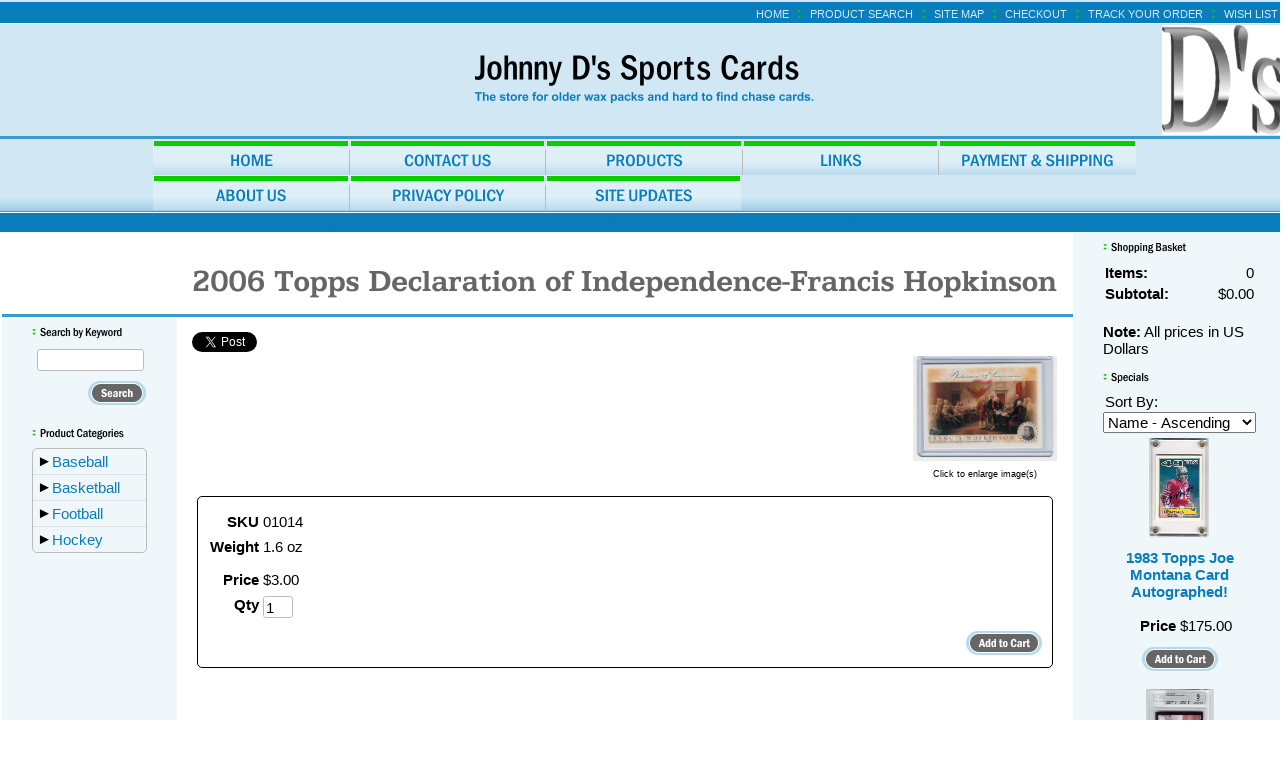

--- FILE ---
content_type: text/html; charset=utf-8
request_url: http://www.johnnydssportscards.com/product/01014
body_size: 9437
content:
<!DOCTYPE html>
<html>
<head>
<title>2006 Topps Declaration of Independence-Francis Hopkinson</title>
<link rel="home" href="/">
<link rel="index" href="/sitemap">
<style type="text/css">
@import url('/server-css/common.css?cache=2849868597');
@import url('/server-css/layout.css?cache=2002406006');
@import url('/server-css/input.css?cache=2450324499');
@import url('/server-css/product.css?cache=4122649944');
@import url('/server-css/site.css?cache=2761954733');
@import url('/server-css/pageelements.css?cache=2987632861');
@import url('/server-css/preview.css?cache=4285184602');
body, table, select, textarea, input, button { font-size:15px; font-family:Arial; }
.sitenavigation { width:1px; }
.selected .autoedit .input { color:#ffffff; }
.link { font-family:Arial; font-size:15px; }
a:link, a:visited, a:hover, a:active { color:#097ebb; }
body { font-family:Arial; font-size:15px; color:#000000; }
.subheading { font-weight:bold; font-family:FranklinGothicCondensed; font-size:14px; color:#000000; margin-bottom:8px; }
.button.edge.on { background-color:#90ea8c !important; color:#000000 !important; }
.table .selected, .table .selected .link, .table .selected > table { background-color:#09cc00 !important; color:#ffffff !important; }
.table .in .node { background-color:#09cc00; }
.table .before .node { border-top:5px solid #09cc00; }
.table .after .node { border-bottom:5px solid #09cc00; }
#categorytree_846 .row { border-top:1px solid #e0e0e0; }
.priceparts { color:#000000; font-family:Arial; font-size:15px; }
.list-table .addtocart .record { margin:0px auto; }
button { border:none; background-color:transparent; }
.addtocart td { padding:2px 2px; }
.addtocart .horizontalrule { background-color:#CCC; }
.addtocart .record { width:100%; }
.addtocart .record .fieldlabel { vertical-align:top; }
.addtocart .record .fieldvalue { vertical-align:baseline; }
.addtocart .record .fieldvalue .panel { white-space:normal; }
.addtocart .record .label { font-weight:bold; }
#center .pageproduct .addtocart { border:1px solid #000000; border-radius:5px; -moz-border-radius:5px; -webkit-border-radius:5px; }
.pageproduct { position:relative; }
.pageproduct .headingcontainer { margin-bottom:5px; }
.pageproduct .latch { color:#09cc00; }
.pageproduct .priceparts.slash { margin-right:5px; }
.pageproduct .subheading { margin-top:15px; }
.product-border { border-radius:5px; -moz-border-radius:5px; -webkit-border-radius:5px; padding:10px; margin:5px; }
.product-byline { margin-bottom:5px; }
.product-gap { margin-top:15px; }
.product-pricelist td { width:50%; }
.product-specifications td { width:50%; }
.product-tag { position:relative; right:-10px; padding:3px; }
.product-viewer { float:right; margin-left:10px; width:1px; }
#left .product-viewer, #right .product-viewer { float:none; width:100%; margin:0px auto; }
.product-description ul { list-style-type:disc; }
.pageproduct .addtocartbuttons { text-align:right; }
.pageproduct .product-reviewlist > .border { border:1px solid #000000; border-radius:5px; -moz-border-radius:5px; -webkit-border-radius:5px; }
.border { border:0px; }
.border > .content { background-color:#d1e8f4; padding:15px; }
.border > .title { background-color:transparent; padding:0px 15px 5px; }
.bottomcontainer { background-color:#eff7fb; padding:15px 0px; }
.breadcrumbs { margin-left:3px; color:#097ebb; }
.centercontainer { vertical-align:top; background-color:#fff; padding:15px 0px; }
.leftcontainer { background-color:#eff7fb; padding:10px 0px; vertical-align:top; }
.logocontainer { vertical-align:middle; text-align:center; border-bottom:3px solid #3a9acb; height:110px; background-image:url('/gadgettablet/siteimage.img?color=097ebb&text=000000&accent=666666&compliment=09cc00&navigation=097ebb&heading=000000&title=666666&logo=000000&link=097ebb&picture.image.url=%2Ffiles%2F2460410%2Fuploaded%2FLogo.jpg&picture.image.crop.apply=false&picture.height.max=110&cache=1694439993161'); background-repeat:no-repeat; background-position:center right; }
.margin { margin:0px 15px; }
.navigation .popup { min-width:111px; margin-left:1px; background-color:#d1e8f4; padding:0px; border:1px solid #666666; }
.navigation .popup.level1 { margin-left:-2px; }
.navigation.shouldhilite .menuitem .action:hover, .navigation.shouldhilite .menuitem.hilite > .menulabel > .action { background-color:#09cc00; color:#097ebb; }
.menuitem .action { color:#097ebb; }
.navigationcontainer { background:url('/gadgettablet/tabback.img?color=097ebb&text=000000&accent=666666&compliment=09cc00&navigation=097ebb&heading=000000&title=666666&logo=000000&link=097ebb&cache=1694439993161'); background-position:bottom; background-repeat:repeat-x; border-bottom:1px solid #3a9acb; }
.outercontainer { width:100%; background-color:#d1e8f4; border-collapse:separate; }
.pageimagecontainer { border-bottom:3px solid #3a9acb; vertical-align:top; }
.pagetitle { margin:15px; }
.pagetitlecontainer { vertical-align:bottom; border-bottom:3px solid #3a9acb; }
.rightcontainer { background-color:#eff7fb; padding:10px 0px; vertical-align:top; }
.siteelements { float:right; margin-right:10px; color:#09cc00; font-weight:bold; text-transform:uppercase; }
.siteelements .link { font-size:11px; color:#d1e8f4; font-weight:normal; }
.siteelementscontainer { background-color:#097ebb; border-bottom:1px solid white; height:12px; padding:2px 0px; }
.siteimage { float:right; margin-right:15px; }
.sitenavigation { margin:0px auto; width:0px; }
.spacer { background-color:#097ebb; height:14px; border-top:1px solid #fff; vertical-align:middle; }
.welcomeelement.link { margin-left:15px; font-size:10px; color:#d1e8f4; }
.whitebg { background-color:#fff; }
.button { height:28px; }
#bottom { background-color:#eff7fb; }
#center { background-color:#fff; }
#center .border { margin:0px 15px; }
#center .border > .content { background-color:#eff7fb; padding:10px; }
#center .margin { margin:0px 15px; }
</style>
<link rel="stylesheet" type="text/css" href="/account/css/lightbox.css?cache=1351014736000">
<script type="text/javascript" src="/server/js/prototype.js?cache=1470679646000"></script>
<script type="text/javascript" src="/server/js/effects.js?cache=1470679646000"></script>
<script type="text/javascript" src="/server/js/server.js?cache=1470679646000"></script>
<script type="text/javascript" src="/server/js/bounds.js?cache=1470679646000"></script>
<script type="text/javascript" src="/server/js/tip.js?cache=1517805348000"></script>
<script type="text/javascript" src="/server/js/touch.js?cache=1470679646000"></script>
<script type="text/javascript" src="/account/js/site.js?cache=1470679636000"></script>
<script type="text/javascript" src="/account/js/stats.js?cache=1351014736000"></script>
<script type="text/javascript" src="/server/js/form.js?cache=1470679646000"></script>
<script type="text/javascript" src="/server/js/table.js?cache=1470679646000"></script>
<script type="text/javascript" src="/server/js/expand.js?cache=1470679646000"></script>
<script type="text/javascript" src="/account/js/lightbox/scriptaculous.js?load=effects,builder?cache=1769245268331"></script>
<script type="text/javascript" src="/account/js/lightbox/lightbox.js?cache=1351014736000"></script>
<script type="text/javascript" src="/account/js/productprice.js?cache=1517805344000"></script>
<script type="text/javascript" src="/server/js/action.js?cache=1470679646000"></script>
<script type="text/javascript">
!function(d,s,id){var js,fjs=d.getElementsByTagName(s)[0];if(!d.getElementById(id)){js=d.createElement(s);js.id=id;js.src="//platform.twitter.com/widgets.js";fjs.parentNode.insertBefore(js,fjs);}}(document,"script","twitter-wjs");
Event.observe(document, 'dom:loaded', function()
{
try
{
	new Table('categorytree_846', {"columns": [""]});
	new Expand('categorytree_846', {"formName": "form_846", "table": true, "expanded": [""], "multiple": true, "latchOnly": true});
	new Record('record_1', {});
	new Record('record_2', {});
	new Record('record_3', {});
	new Record('record_4', {});
	new Record('record_5', {});
	new Record('record_6', {});
	new Record('record_7', {});
	new Record('record_8', {});
	new Record('record_9', {});
	new Record('record_10', {});
	new Record('record_11', {});
	new Record('record_12', {});
	new Record('record_13', {});
	new Record('record_14', {});
	new Record('record_15', {});
	new Action().click('searchsmall_4920').when(Event.KEY_RETURN).isPressed().and('searchwords_4920').hasFocus();
	document.fire('behavior:change');
	fixWebkit();
}
catch(e)
{
	try
	{
		if(console) console.log(e);
	}
	catch(ee)
	{
	;
	}
}
});
</script>

</head>
<body class="html w3c chrome webkit mac">
<div style="position:absolute; z-index:10; display:none">
<script>recordStats(2460410);</script>
</div>


<table class="outercontainer">
	<tr>
		<td style="width:15px;"></td>
		<td style="width:200px;"></td>
		<td ></td>
		<td style="width:180px;"></td>
		<td style="width:15px;"></td>
	</tr>
	<tr>
		<td colspan="5" class="siteelementscontainer">
			<div class="siteelements" id="siteelements">
<a class="link" href="/">Home</a><span class="delimiter">&nbsp;&nbsp;:&nbsp;&nbsp;</span><a class="link" href="/search">Product Search</a><span class="delimiter">&nbsp;&nbsp;:&nbsp;&nbsp;</span><a class="link" href="/sitemap">Site Map</a><span class="delimiter">&nbsp;&nbsp;:&nbsp;&nbsp;</span><a class="link" href="/cart">Checkout</a><span class="delimiter">&nbsp;&nbsp;:&nbsp;&nbsp;</span><a class="link" href="/tracking">Track Your Order</a><span class="delimiter">&nbsp;&nbsp;:&nbsp;&nbsp;</span><a class="link" href="/wishlist">Wish List</a></div>
		</td>
	</tr>
	<tr>
		<td colspan="5" class="logocontainer"><a href="/"><img class="logo" alt="Johnny D&apos;s Sports Cards" dataeditor="site_2460410_logo" imageeditor="site_2460410_imageurl" src="/gadgettablet/logo.img?color=097ebb&amp;text=000000&amp;accent=666666&amp;compliment=09cc00&amp;navigation=097ebb&amp;heading=000000&amp;title=666666&amp;logo=000000&amp;link=097ebb&amp;company.text=Johnny+D%27s+Sports+Cards&amp;byline.text=The+store+for+older+wax+packs+and+hard+to+find+chase+cards.&amp;company.font=FranklinGothicCondensed&amp;company.font.size=36&amp;company.fill.color=000000&amp;logo.image.mask.apply=false&amp;cache=1694439993161"></a></td>
	</tr>
	<tr>
		<td colspan="5" class="navigationcontainer"><table class="sitenavigation">
<tr class="first">
<td class="item first"><a class="link" href="/" id="navigationhandle1"><img class="dynamicimage" alt="Home" src="/gadgettablet/menutab.img?color=097ebb&amp;text=000000&amp;accent=666666&amp;compliment=09cc00&amp;navigation=097ebb&amp;heading=000000&amp;title=666666&amp;logo=000000&amp;link=097ebb&amp;filltext.text=Payment+%26+Shipping&amp;label.text=Home&amp;context.state=ndd&amp;font=FranklinGothicCondensed&amp;fontsize=17&amp;cache=1694439993161"></a><div class="menuitem top" id="navigation1">
</div>
</td>
<td class="item"><a class="link" href="/contact" id="navigationhandle2"><img class="dynamicimage" alt="Contact Us" src="/gadgettablet/menutab.img?color=097ebb&amp;text=000000&amp;accent=666666&amp;compliment=09cc00&amp;navigation=097ebb&amp;heading=000000&amp;title=666666&amp;logo=000000&amp;link=097ebb&amp;filltext.text=Payment+%26+Shipping&amp;label.text=Contact+Us&amp;context.state=ddd&amp;font=FranklinGothicCondensed&amp;fontsize=17&amp;cache=1694439993161"></a><div class="menuitem top" id="navigation2">
</div>
</td>
<td class="item"><a class="link" href="/products" id="navigationhandle3"><img class="dynamicimage" alt="Products" src="/gadgettablet/menutab.img?color=097ebb&amp;text=000000&amp;accent=666666&amp;compliment=09cc00&amp;navigation=097ebb&amp;heading=000000&amp;title=666666&amp;logo=000000&amp;link=097ebb&amp;filltext.text=Payment+%26+Shipping&amp;label.text=Products&amp;context.state=ddd&amp;font=FranklinGothicCondensed&amp;fontsize=17&amp;cache=1694439993161"></a><div class="menuitem top" id="navigation3">
</div>
</td>
<td class="item"><a class="link" href="/links" id="navigationhandle4"><img class="dynamicimage" alt="Links" src="/gadgettablet/menutab.img?color=097ebb&amp;text=000000&amp;accent=666666&amp;compliment=09cc00&amp;navigation=097ebb&amp;heading=000000&amp;title=666666&amp;logo=000000&amp;link=097ebb&amp;filltext.text=Payment+%26+Shipping&amp;label.text=Links&amp;context.state=ddd&amp;font=FranklinGothicCondensed&amp;fontsize=17&amp;cache=1694439993161"></a><div class="menuitem top" id="navigation4">
</div>
</td>
<td class="item last"><a class="link" href="/shipping" id="navigationhandle5"><img class="dynamicimage" alt="Payment &amp; Shipping" src="/gadgettablet/menutab.img?color=097ebb&amp;text=000000&amp;accent=666666&amp;compliment=09cc00&amp;navigation=097ebb&amp;heading=000000&amp;title=666666&amp;logo=000000&amp;link=097ebb&amp;filltext.text=Payment+%26+Shipping&amp;label.text=Payment+%26+Shipping&amp;context.state=ddn&amp;font=FranklinGothicCondensed&amp;fontsize=17&amp;cache=1694439993161"></a><div class="menuitem top" id="navigation5">
</div>
</td>
</tr>
<tr class="last">
<td class="item first"><a class="link" href="/about" id="navigationhandle6"><img class="dynamicimage" alt="About Us" src="/gadgettablet/menutab.img?color=097ebb&amp;text=000000&amp;accent=666666&amp;compliment=09cc00&amp;navigation=097ebb&amp;heading=000000&amp;title=666666&amp;logo=000000&amp;link=097ebb&amp;filltext.text=Payment+%26+Shipping&amp;label.text=About+Us&amp;context.state=ndd&amp;font=FranklinGothicCondensed&amp;fontsize=17&amp;cache=1694439993161"></a><div class="menuitem top" id="navigation6">
</div>
</td>
<td class="item"><a class="link" href="/privacy" id="navigationhandle7"><img class="dynamicimage" alt="Privacy Policy" src="/gadgettablet/menutab.img?color=097ebb&amp;text=000000&amp;accent=666666&amp;compliment=09cc00&amp;navigation=097ebb&amp;heading=000000&amp;title=666666&amp;logo=000000&amp;link=097ebb&amp;filltext.text=Payment+%26+Shipping&amp;label.text=Privacy+Policy&amp;context.state=ddd&amp;font=FranklinGothicCondensed&amp;fontsize=17&amp;cache=1694439993161"></a><div class="menuitem top" id="navigation7">
</div>
</td>
<td class="item last"><a class="link" href="/page/98984204" id="navigationhandle8"><img class="dynamicimage" alt="Site Updates" src="/gadgettablet/menutab.img?color=097ebb&amp;text=000000&amp;accent=666666&amp;compliment=09cc00&amp;navigation=097ebb&amp;heading=000000&amp;title=666666&amp;logo=000000&amp;link=097ebb&amp;filltext.text=Payment+%26+Shipping&amp;label.text=Site+Updates&amp;context.state=ddn&amp;font=FranklinGothicCondensed&amp;fontsize=17&amp;cache=1694439993161"></a><div class="menuitem top" id="navigation8">
</div>
</td>
</tr>
</table>
</td>	
	</tr>
	<tr>
		<td class="spacer"></td>
		<td colspan="3" class="spacer"><div class="breadcrumbs" id="breadcrumbs">
<a class="link" href="/">Home</a><span class="delimiter">&nbsp;&nbsp;<span style="font-family:Arial">&#9658;</span>&nbsp;&nbsp;</span><a class="link" href="/category/2656296">Baseball</a><span class="delimiter">&nbsp;&nbsp;<span style="font-family:Arial">&#9658;</span>&nbsp;&nbsp;</span><a class="link" href="/category/3037496">Inserts and Parallel Categories</a><span class="delimiter">&nbsp;&nbsp;<span style="font-family:Arial">&#9658;</span>&nbsp;&nbsp;</span><a class="link" href="/category/3458706">2006 Topps</a><span class="delimiter">&nbsp;&nbsp;<span style="font-family:Arial">&#9658;</span>&nbsp;&nbsp;</span><a class="link" href="#">2006 Topps Declaration of Independence-Francis Hopkinson</a></div>
</td>
		<td class="spacer"></td>
	</tr>
	<tr style="background-color:#fff; height:85px;">
		<td></td>
		<td class="pageimagecontainer"></td>
		<td class="pagetitlecontainer"><img class="pagetitle" alt="2006 Topps Declaration of Independence-Francis Hopkinson" id="pagetitle" src="/gadgettablet/pagetitle.img?color=097ebb&amp;text=000000&amp;accent=666666&amp;compliment=09cc00&amp;navigation=097ebb&amp;heading=000000&amp;title=666666&amp;logo=000000&amp;link=097ebb&amp;title.text=2006+Topps+Declaration+of+Independence-Francis+Hopkinson&amp;font=Antique&amp;fontsize=30&amp;fontcolor=666666&amp;cache=1694439993161"></td>
		<td style="background-color:#eff7fb;"></td>
		<td></td>
	</tr>
	<tr>
		<td class="whitebg"></td>
		<td class="leftcontainer"><div class="areapanel" id="left"><div class="space margin"><div class="space pagebackground" id="pageelement_pagebackground_0">
<div class="space margin"><div class="space pagesearch" id="pageelement_4920">
<div  class="space pagesearch" id="pageelement_4920"><img class="subheading block dynamicimage" alt="Search by Keyword" src="/gadgettablet/heading.img?color=097ebb&amp;text=000000&amp;accent=666666&amp;compliment=09cc00&amp;navigation=097ebb&amp;heading=000000&amp;title=666666&amp;logo=000000&amp;link=097ebb&amp;title.text=Search+by+Keyword&amp;font=FranklinGothicCondensed&amp;fontsize=12&amp;stage.width.max=170&amp;stagecolor=097ebb&amp;width=170&amp;cache=1694439993161"><h2 class="subheading hide">Search by Keyword</h2>
<form class="search form" method="get" action="/search" name="pagesearch_4920" id="pagesearch_4920">
<table>
<tr>
<td style="padding:2px 5px"><span class="textfieldborder" style="width:100%;"><span class="bounds"><input class="input textfield" name="searchwords" id="searchwords_4920" maxlength="100" placeholder="" type="text"></span><br></span>
</td>
</tr>
<tr>
<td class="buttoncell"><button class="input button" name="searchsmall_4920" id="searchsmall_4920" type="submit" alt="" style="margin:5px 0px; cursor:pointer;">
<img class="dynamicimage" src="/gadgettablet/button.img?color=097ebb&amp;text=000000&amp;accent=666666&amp;compliment=09cc00&amp;navigation=097ebb&amp;heading=000000&amp;title=666666&amp;logo=000000&amp;link=097ebb&amp;text.text=Search&amp;cache=1694439993161"></button>
</td>
</tr>
</table>
</form>
</div></div>
<div  class="space pagecategorytree" id="pageelement_846"><img class="subheading block dynamicimage" alt="Product Categories" src="/gadgettablet/heading.img?color=097ebb&amp;text=000000&amp;accent=666666&amp;compliment=09cc00&amp;navigation=097ebb&amp;heading=000000&amp;title=666666&amp;logo=000000&amp;link=097ebb&amp;title.text=Product+Categories&amp;font=FranklinGothicCondensed&amp;fontsize=12&amp;stage.width.max=170&amp;stagecolor=097ebb&amp;width=170&amp;cache=1694439993161"><h2 class="subheading hide">Product Categories</h2>
<form class="changeable form" method="post" name="form_846" id="form_846" action="">
<div class="treetable table" id="categorytree_846" style="visibility:hidden;">
<div class="body">
<div class="expandable blind row grow" id="categorytree_846_2656296"><table class="flex"><tr><td class="col0 cell first last"><div class="node" style="margin-left:0px">
<span class="latch trigger"></span>
<div class="data">
<a class="link" href="/category/2656296">Baseball</a></div>
</div>
</td>
</tr></table>
</div>
<div id="categorytree_846_2656296_child">
<div class="row grow" id="categorytree_846_32907312"><table class="flex"><tr><td class="col0 cell first last"><div class="node" style="margin-left:15px">
<div class="data">
<a class="link" href="/category/32907312">Autographs</a></div>
</div>
</td>
</tr></table>
</div>
<div class="row grow" id="categorytree_846_3037298"><table class="flex"><tr><td class="col0 cell first last"><div class="node" style="margin-left:15px">
<div class="data">
<a class="link" href="/category/3037298">Graded Cards</a></div>
</div>
</td>
</tr></table>
</div>
<div class="expandable blind row grow" id="categorytree_846_3037496"><table class="flex"><tr><td class="col0 cell first last"><div class="node" style="margin-left:15px">
<span class="latch trigger"></span>
<div class="data">
<a class="link" href="/category/3037496">Inserts and Parallel Categories</a></div>
</div>
</td>
</tr></table>
</div>
<div id="categorytree_846_3037496_child">
<div class="row grow" id="categorytree_846_3458698"><table class="flex"><tr><td class="col0 cell first last"><div class="node" style="margin-left:30px">
<div class="data">
<a class="link" href="/category/3458698">1997 Topps</a></div>
</div>
</td>
</tr></table>
</div>
<div class="row grow" id="categorytree_846_3458898"><table class="flex"><tr><td class="col0 cell first last"><div class="node" style="margin-left:30px">
<div class="data">
<a class="link" href="/category/3458898">1998 Topps</a></div>
</div>
</td>
</tr></table>
</div>
<div class="row grow" id="categorytree_846_3458900"><table class="flex"><tr><td class="col0 cell first last"><div class="node" style="margin-left:30px">
<div class="data">
<a class="link" href="/category/3458900">1999 Bowman</a></div>
</div>
</td>
</tr></table>
</div>
<div class="row grow" id="categorytree_846_3459096"><table class="flex"><tr><td class="col0 cell first last"><div class="node" style="margin-left:30px">
<div class="data">
<a class="link" href="/category/3459096">1999 Stadium Club</a></div>
</div>
</td>
</tr></table>
</div>
<div class="row grow" id="categorytree_846_3458700"><table class="flex"><tr><td class="col0 cell first last"><div class="node" style="margin-left:30px">
<div class="data">
<a class="link" href="/category/3458700">1999 Topps</a></div>
</div>
</td>
</tr></table>
</div>
<div class="row grow" id="categorytree_846_3458902"><table class="flex"><tr><td class="col0 cell first last"><div class="node" style="margin-left:30px">
<div class="data">
<a class="link" href="/category/3458902">1999 Ultra</a></div>
</div>
</td>
</tr></table>
</div>
<div class="row grow" id="categorytree_846_3458702"><table class="flex"><tr><td class="col0 cell first last"><div class="node" style="margin-left:30px">
<div class="data">
<a class="link" href="/category/3458702">2000 Bowman</a></div>
</div>
</td>
</tr></table>
</div>
<div class="row grow" id="categorytree_846_3459098"><table class="flex"><tr><td class="col0 cell first last"><div class="node" style="margin-left:30px">
<div class="data">
<a class="link" href="/category/3459098">2000 Topps</a></div>
</div>
</td>
</tr></table>
</div>
<div class="row grow" id="categorytree_846_3458704"><table class="flex"><tr><td class="col0 cell first last"><div class="node" style="margin-left:30px">
<div class="data">
<a class="link" href="/category/3458704">2000 Upper Deck</a></div>
</div>
</td>
</tr></table>
</div>
<div class="row grow" id="categorytree_846_3458706"><table class="flex"><tr><td class="col0 cell first last"><div class="node" style="margin-left:30px">
<div class="data">
<a class="link" href="/category/3458706">2006 Topps</a></div>
</div>
</td>
</tr></table>
</div>
<div class="row grow" id="categorytree_846_3459100"><table class="flex"><tr><td class="col0 cell first last"><div class="node" style="margin-left:30px">
<div class="data">
<a class="link" href="/category/3459100">2007 Topps</a></div>
</div>
</td>
</tr></table>
</div>
<div class="row grow" id="categorytree_846_39222116"><table class="flex"><tr><td class="col0 cell first last"><div class="node" style="margin-left:30px">
<div class="data">
<a class="link" href="/category/39222116">2009 Bowman & Bowman Chrome</a></div>
</div>
</td>
</tr></table>
</div>
<div class="row grow" id="categorytree_846_34368714"><table class="flex"><tr><td class="col0 cell first last"><div class="node" style="margin-left:30px">
<div class="data">
<a class="link" href="/category/34368714">2010 Topps Chrome</a></div>
</div>
</td>
</tr></table>
</div>
<div class="row grow" id="categorytree_846_39222118"><table class="flex"><tr><td class="col0 cell first last"><div class="node" style="margin-left:30px">
<div class="data">
<a class="link" href="/category/39222118">2010 Bowman Chrome</a></div>
</div>
</td>
</tr></table>
</div>
<div class="row grow" id="categorytree_846_39222120"><table class="flex"><tr><td class="col0 cell first last"><div class="node" style="margin-left:30px">
<div class="data">
<a class="link" href="/category/39222120">2011 Bowman Platinum</a></div>
</div>
</td>
</tr></table>
</div>
<div class="row grow" id="categorytree_846_39222122"><table class="flex"><tr><td class="col0 cell first last"><div class="node" style="margin-left:30px">
<div class="data">
<a class="link" href="/category/39222122">2010 Topps Pro Debut</a></div>
</div>
</td>
</tr></table>
</div>
<div class="row grow" id="categorytree_846_39327118"><table class="flex"><tr><td class="col0 cell first last"><div class="node" style="margin-left:30px">
<div class="data">
<a class="link" href="/category/39327118">2010 Topps USA</a></div>
</div>
</td>
</tr></table>
</div>
<div class="row grow" id="categorytree_846_40199326"><table class="flex"><tr><td class="col0 cell first last"><div class="node" style="margin-left:30px">
<div class="data">
<a class="link" href="/category/40199326">2013 Topps Gypsy Queen</a></div>
</div>
</td>
</tr></table>
</div>
</div>
<div class="row grow" id="categorytree_846_10877896"><table class="flex"><tr><td class="col0 cell first last"><div class="node" style="margin-left:15px">
<div class="data">
<a class="link" href="/category/10877896">Lots</a></div>
</div>
</td>
</tr></table>
</div>
<div class="row grow" id="categorytree_846_3037896"><table class="flex"><tr><td class="col0 cell first last"><div class="node" style="margin-left:15px">
<div class="data">
<a class="link" href="/category/3037896">Packs</a></div>
</div>
</td>
</tr></table>
</div>
<div class="row grow" id="categorytree_846_4715296"><table class="flex"><tr><td class="col0 cell first last"><div class="node" style="margin-left:15px">
<div class="data">
<a class="link" href="/category/4715296">Sets</a></div>
</div>
</td>
</tr></table>
</div>
</div>
<div class="expandable blind row grow" id="categorytree_846_5765296"><table class="flex"><tr><td class="col0 cell first last"><div class="node" style="margin-left:0px">
<span class="latch trigger"></span>
<div class="data">
<a class="link" href="/category/5765296">Basketball</a></div>
</div>
</td>
</tr></table>
</div>
<div id="categorytree_846_5765296_child">
<div class="row grow" id="categorytree_846_23923703"><table class="flex"><tr><td class="col0 cell first last"><div class="node" style="margin-left:15px">
<div class="data">
<a class="link" href="/category/23923703">Boxes</a></div>
</div>
</td>
</tr></table>
</div>
<div class="row grow" id="categorytree_846_5765300"><table class="flex"><tr><td class="col0 cell first last"><div class="node" style="margin-left:15px">
<div class="data">
<a class="link" href="/category/5765300">Graded Cards</a></div>
</div>
</td>
</tr></table>
</div>
<div class="row grow" id="categorytree_846_24349699"><table class="flex"><tr><td class="col0 cell first last"><div class="node" style="margin-left:15px">
<div class="data">
<a class="link" href="/category/24349699">Packs</a></div>
</div>
</td>
</tr></table>
</div>
</div>
<div class="expandable blind row grow" id="categorytree_846_2989496"><table class="flex"><tr><td class="col0 cell first last"><div class="node" style="margin-left:0px">
<span class="latch trigger"></span>
<div class="data">
<a class="link" href="/category/2989496">Football</a></div>
</div>
</td>
</tr></table>
</div>
<div id="categorytree_846_2989496_child">
<div class="row grow" id="categorytree_846_32907114"><table class="flex"><tr><td class="col0 cell first last"><div class="node" style="margin-left:15px">
<div class="data">
<a class="link" href="/category/32907114">Autographs</a></div>
</div>
</td>
</tr></table>
</div>
<div class="row grow" id="categorytree_846_13876109"><table class="flex"><tr><td class="col0 cell first last"><div class="node" style="margin-left:15px">
<div class="data">
<a class="link" href="/category/13876109">Boxes</a></div>
</div>
</td>
</tr></table>
</div>
<div class="row grow" id="categorytree_846_3038098"><table class="flex"><tr><td class="col0 cell first last"><div class="node" style="margin-left:15px">
<div class="data">
<a class="link" href="/category/3038098">Graded Cards</a></div>
</div>
</td>
</tr></table>
</div>
<div class="expandable blind row grow" id="categorytree_846_3038298"><table class="flex"><tr><td class="col0 cell first last"><div class="node" style="margin-left:15px">
<span class="latch trigger"></span>
<div class="data">
<a class="link" href="/category/3038298">Inserts and Parallel Cards</a></div>
</div>
</td>
</tr></table>
</div>
<div id="categorytree_846_3038298_child">
<div class="row grow" id="categorytree_846_3136096"><table class="flex"><tr><td class="col0 cell first last"><div class="node" style="margin-left:30px">
<div class="data">
<a class="link" href="/category/3136096">1996 Topps</a></div>
</div>
</td>
</tr></table>
</div>
<div class="row grow" id="categorytree_846_3136296"><table class="flex"><tr><td class="col0 cell first last"><div class="node" style="margin-left:30px">
<div class="data">
<a class="link" href="/category/3136296">1997 Donruss</a></div>
</div>
</td>
</tr></table>
</div>
<div class="row grow" id="categorytree_846_3136298"><table class="flex"><tr><td class="col0 cell first last"><div class="node" style="margin-left:30px">
<div class="data">
<a class="link" href="/category/3136298">1997 Topps</a></div>
</div>
</td>
</tr></table>
</div>
<div class="row grow" id="categorytree_846_3310096"><table class="flex"><tr><td class="col0 cell first last"><div class="node" style="margin-left:30px">
<div class="data">
<a class="link" href="/category/3310096">1998 Bowman</a></div>
</div>
</td>
</tr></table>
</div>
<div class="row grow" id="categorytree_846_3136300"><table class="flex"><tr><td class="col0 cell first last"><div class="node" style="margin-left:30px">
<div class="data">
<a class="link" href="/category/3136300">1998 Topps</a></div>
</div>
</td>
</tr></table>
</div>
<div class="row grow" id="categorytree_846_3136496"><table class="flex"><tr><td class="col0 cell first last"><div class="node" style="margin-left:30px">
<div class="data">
<a class="link" href="/category/3136496">1999 Stadium Club</a></div>
</div>
</td>
</tr></table>
</div>
<div class="row grow" id="categorytree_846_3136498"><table class="flex"><tr><td class="col0 cell first last"><div class="node" style="margin-left:30px">
<div class="data">
<a class="link" href="/category/3136498">2005 Topps</a></div>
</div>
</td>
</tr></table>
</div>
<div class="row grow" id="categorytree_846_3136696"><table class="flex"><tr><td class="col0 cell first last"><div class="node" style="margin-left:30px">
<div class="data">
<a class="link" href="/category/3136696">2006 Topps</a></div>
</div>
</td>
</tr></table>
</div>
<div class="row grow" id="categorytree_846_39222518"><table class="flex"><tr><td class="col0 cell first last"><div class="node" style="margin-left:30px">
<div class="data">
<a class="link" href="/category/39222518">2009 Topps</a></div>
</div>
</td>
</tr></table>
</div>
<div class="row grow" id="categorytree_846_40199518"><table class="flex"><tr><td class="col0 cell first last"><div class="node" style="margin-left:30px">
<div class="data">
<a class="link" href="/category/40199518">2012 Topps</a></div>
</div>
</td>
</tr></table>
</div>
</div>
<div class="row grow" id="categorytree_846_10878098"><table class="flex"><tr><td class="col0 cell first last"><div class="node" style="margin-left:15px">
<div class="data">
<a class="link" href="/category/10878098">Lots</a></div>
</div>
</td>
</tr></table>
</div>
<div class="row grow" id="categorytree_846_4715496"><table class="flex"><tr><td class="col0 cell first last"><div class="node" style="margin-left:15px">
<div class="data">
<a class="link" href="/category/4715496">Sets</a></div>
</div>
</td>
</tr></table>
</div>
</div>
<div class="expandable blind row grow" id="categorytree_846_2906698"><table class="flex"><tr><td class="col0 cell first last"><div class="node" style="margin-left:0px">
<span class="latch trigger"></span>
<div class="data">
<a class="link" href="/category/2906698">Hockey</a></div>
</div>
</td>
</tr></table>
</div>
<div id="categorytree_846_2906698_child">
<div class="row grow" id="categorytree_846_33152114"><table class="flex"><tr><td class="col0 cell first last"><div class="node" style="margin-left:15px">
<div class="data">
<a class="link" href="/category/33152114">Autographs</a></div>
</div>
</td>
</tr></table>
</div>
<div class="row grow" id="categorytree_846_13871929"><table class="flex"><tr><td class="col0 cell first last"><div class="node" style="margin-left:15px">
<div class="data">
<a class="link" href="/category/13871929">Boxes</a></div>
</div>
</td>
</tr></table>
</div>
<div class="row grow" id="categorytree_846_28001507"><table class="flex"><tr><td class="col0 cell first last"><div class="node" style="margin-left:15px">
<div class="data">
<a class="link" href="/category/28001507">Graded Cards</a></div>
</div>
</td>
</tr></table>
</div>
<div class="row grow" id="categorytree_846_10877898"><table class="flex"><tr><td class="col0 cell first last"><div class="node" style="margin-left:15px">
<div class="data">
<a class="link" href="/category/10877898">Lots</a></div>
</div>
</td>
</tr></table>
</div>
</div>
</div>
</div></form>
</div></div>
</div>
</div>
</div>
</td>
		<td class="centercontainer"><div class="areapanel" id="center"><div class="space margin"><div  class="space pageproduct" id="pageelement_pageproduct_0">
<div class="productsocialmedia panel"><a href="https://twitter.com/share" class="twitter twitter-share-button" data-url="http://www.johnnydssportscards.com/product/01014" data-text="2006 Topps Declaration of Independence-Francis Hopkinson"></a></div>
<table class="product-viewer">
<tr valign="top">
<tr>
<td style="text-align:center;">
<a class="lightbox" href="/files/2460410/uploaded/DOI - Francis Hopkinson.jpg" rel="lightbox[73982692]" title="2006 Topps Declaration of Independence-Francis Hopkinson" id="product_73982692_view"><img class="image dynamicimage" id="product_73982692_lightbox" alt="2006 Topps Declaration of Independence-Francis Hopkinson" title="2006 Topps Declaration of Independence-Francis Hopkinson" src="/gadgettablet/image.img?color=097ebb&amp;text=000000&amp;accent=666666&amp;compliment=09cc00&amp;navigation=097ebb&amp;heading=000000&amp;title=666666&amp;logo=000000&amp;link=097ebb&amp;picture.image.url=%2Ffiles%2F2460410%2Fuploaded%2FDOI+-+Francis+Hopkinson.jpg&amp;picture.width.max=144&amp;picture.image.mask.apply=false&amp;stage.width.max=360&amp;cache=1694439993161"></a></td>
</tr>
</tr>
<tr>
<td style="text-align:center;">
<span class="text" style="padding-top:2px; font-size:9px;">Click to enlarge image(s)</span>
</td>
</tr>
</table>
<div style="clear:both"></div>
				<form class="product-border product-gap addtocart" method="post" action="">
<div class="panel"><table class="record" id="record_1" style="visibility:hidden; position:absolute;">
<tr>
<td class="fields">
<div class="field">
<table>
<tr>
<td class="fieldlabel left" style="width:100%;">
SKU</td>
<td class="left fieldvalue full" style="white-space:nowrap;">
01014</td>
</tr>
</table>
</div>
<div class="field">
<table>
<tr>
<td class="fieldlabel left" style="width:100%;">
Weight</td>
<td class="left fieldvalue full" style="white-space:nowrap;">
1.6 oz</td>
</tr>
</table>
</div>
<div class="field">
<table>
<tr>
<td class="fieldlabel left" style="width:100%;">
</td>
<td class="left fieldvalue full" style="white-space:nowrap;">
</td>
</tr>
</table>
</div>
<div class="field">
<table>
<tr>
<td class="fieldlabel left" style="width:100%;">
Price</td>
<td class="left fieldvalue full" style="white-space:nowrap;">
<span class="priceparts"><span class="currency">$</span><span class="whole">3</span><span class="decimal-separator">.</span><span class="decimal">00</span></span></td>
</tr>
</table>
</div>
<div class="field">
<table>
<tr>
<td class="fieldlabel left" style="width:100%;">
Qty</td>
<td class="left fieldvalue full" style="white-space:nowrap;">
<span class="textfieldborder" style="width:28px;"><span class="bounds"><input class="input quantity_field textfield" name="quantity_73982692" id="quantity_73982692" value="1" type="text"></span><br></span>
</td>
</tr>
</table>
</div>
</td>
</tr>
</table>
<div class="addtocartbuttons panel" style="margin-top:5px;"><button class="input button" name="addToCart_73982692" id="addToCart_73982692" type="submit" alt="" style="cursor:pointer;">
<img class="dynamicimage" src="/gadgettablet/button.img?color=097ebb&amp;text=000000&amp;accent=666666&amp;compliment=09cc00&amp;navigation=097ebb&amp;heading=000000&amp;title=666666&amp;logo=000000&amp;link=097ebb&amp;text.text=Add+to+Cart&amp;cache=1694439993161"></button>
</div>
</div>
</form>
</div>
</div>
</div>
</td>
		<td class="rightcontainer">
			<div style="position:relative; margin-top:-85px"><div class="areapanel" id="right"><div class="space margin"><div class="space pagebackground" id="pageelement_pagebackground_0">
<div class="space margin"><div  class="space pagecart small" id="pageelement_518"><img class="subheading block dynamicimage" alt="Shopping Basket" src="/gadgettablet/heading.img?color=097ebb&amp;text=000000&amp;accent=666666&amp;compliment=09cc00&amp;navigation=097ebb&amp;heading=000000&amp;title=666666&amp;logo=000000&amp;link=097ebb&amp;title.text=Shopping+Basket&amp;font=FranklinGothicCondensed&amp;fontsize=12&amp;stage.width.max=150&amp;stagecolor=097ebb&amp;width=150&amp;cache=1694439993161"><h2 class="subheading hide">Shopping Basket</h2>
<table><tr>
<td class="name">Items:</td>
<td class="value">0</td>
</tr>
<tr>
<td class="name">Subtotal:</td>
<td class="value">$0.00</td>
</tr>
<tr>
<td colspan=2 class="links"></td>
</tr>
</table>
</div><div  class="space pagepricesetnotice" id="pageelement_1182">
<span>Note:</span> All prices in US Dollars</div>
<div  class="space pageproducts" id="pageelement_5398963"><img class="subheading block dynamicimage" alt="Specials" src="/gadgettablet/heading.img?color=097ebb&amp;text=000000&amp;accent=666666&amp;compliment=09cc00&amp;navigation=097ebb&amp;heading=000000&amp;title=666666&amp;logo=000000&amp;link=097ebb&amp;title.text=Specials&amp;font=FranklinGothicCondensed&amp;fontsize=12&amp;stage.width.max=150&amp;stagecolor=097ebb&amp;width=150&amp;cache=1694439993161"><h2 class="subheading hide">Specials</h2>
<form class="form" method="post" action="">
<input class="input hidden" name="page_5398963" id="page_5398963" value="0" type="hidden">
<span class="label" style="padding:2px;">Sort By:</span><select class="input popupmenu" name="sort_products_5398963" id="sort_products_5398963" onchange="this.form.submit();">
<option id="sort_products_5398963_name_a" value="name_a" selected="selected">Name - Ascending</option>
<option id="sort_products_5398963_name_d" value="name_d">Name - Descending</option>
<option id="sort_products_5398963_price_a" value="price_a">Price - Ascending</option>
<option id="sort_products_5398963_price_d" value="price_d">Price - Descending</option>
<option id="sort_products_5398963_sku_a" value="sku_a">SKU - Ascending</option>
<option id="sort_products_5398963_sku_d" value="sku_d">SKU - Descending</option>
</select>
</form>
<div class="list-table" id="list_5398963">
<table>
<tr class="row first">
<td class="cell first last" id="element_5398963_item_603368664" previewid="element_5398963_item_603368664" style="width:100%;">
<a class="icon list-icon link" href="/product/03026"><img class="thumbnail" alt="1983 Topps Joe Montana Card   Autographed!" src="/gadgettablet/thumbnail.img?color=097ebb&amp;text=000000&amp;accent=666666&amp;compliment=09cc00&amp;navigation=097ebb&amp;heading=000000&amp;title=666666&amp;logo=000000&amp;link=097ebb&amp;picture.image.url=%2Ffiles%2F2460410%2Fuploaded%2FAutograph+-+1983+Topps+Joe+Montana.JPG&amp;picture.width.max=100&amp;picture.height.max=100&amp;picture.image.mask.apply=false&amp;stage.width.max=100&amp;state=right&amp;cache=1694439993161"></a><a class="name list-name link" href="/product/03026">1983 Topps Joe Montana Card   Autographed!</a><form class="addtocart" method="post" action="">
<div class="panel"><table class="record" id="record_2" style="visibility:hidden; position:absolute;">
<tr>
<td class="fields">
<div class="field">
<table>
<tr>
<td class="fieldlabel left" style="width:100%;">
</td>
<td class="left fieldvalue full" style="white-space:nowrap;">
</td>
</tr>
</table>
</div>
<div class="field">
<table>
<tr>
<td class="fieldlabel left" style="width:100%;">
Price</td>
<td class="left fieldvalue full" style="white-space:nowrap;">
<span class="priceparts"><span class="currency">$</span><span class="whole">175</span><span class="decimal-separator">.</span><span class="decimal">00</span></span></td>
</tr>
</table>
</div>
</td>
</tr>
</table>
<div class="addtocartbuttons panel" style="margin-top:5px;"><button class="input button" name="addToCart_603368664" id="addToCart_603368664" type="submit" alt="" style="cursor:pointer;">
<img class="dynamicimage" src="/gadgettablet/button.img?color=097ebb&amp;text=000000&amp;accent=666666&amp;compliment=09cc00&amp;navigation=097ebb&amp;heading=000000&amp;title=666666&amp;logo=000000&amp;link=097ebb&amp;text.text=Add+to+Cart&amp;cache=1694439993161"></button>
</div>
</div>
</form>
</td>
</tr>
<tr class="row odd">
<td class="cell first last" id="element_5398963_item_119796570" previewid="element_5398963_item_119796570" style="width:100%;">
<a class="icon list-icon link" href="/product/02223"><img class="thumbnail" alt="1985 Topps Marino/Montana #192 BGS 9 Mint" src="/gadgettablet/thumbnail.img?color=097ebb&amp;text=000000&amp;accent=666666&amp;compliment=09cc00&amp;navigation=097ebb&amp;heading=000000&amp;title=666666&amp;logo=000000&amp;link=097ebb&amp;picture.image.url=%2Ffiles%2F2460410%2Fuploaded%2F1985+Topps+%23192+Marino-Montana+LL+BGS+9.jpg&amp;picture.width.max=100&amp;picture.height.max=100&amp;picture.image.mask.apply=false&amp;stage.width.max=100&amp;state=right&amp;cache=1694439993161"></a><a class="name list-name link" href="/product/02223">1985 Topps Marino/Montana #192 BGS 9 Mint</a><form class="addtocart" method="post" action="">
<div class="panel"><table class="record" id="record_3" style="visibility:hidden; position:absolute;">
<tr>
<td class="fields">
<div class="field">
<table>
<tr>
<td class="fieldlabel left" style="width:100%;">
</td>
<td class="left fieldvalue full" style="white-space:nowrap;">
</td>
</tr>
</table>
</div>
<div class="field">
<table>
<tr>
<td class="fieldlabel left" style="width:100%;">
Price</td>
<td class="left fieldvalue full" style="white-space:nowrap;">
<span class="priceparts"><span class="currency">$</span><span class="whole">25</span><span class="decimal-separator">.</span><span class="decimal">00</span></span></td>
</tr>
</table>
</div>
</td>
</tr>
</table>
<div class="addtocartbuttons panel" style="margin-top:5px;"><button class="input button" name="addToCart_119796570" id="addToCart_119796570" type="submit" alt="" style="cursor:pointer;">
<img class="dynamicimage" src="/gadgettablet/button.img?color=097ebb&amp;text=000000&amp;accent=666666&amp;compliment=09cc00&amp;navigation=097ebb&amp;heading=000000&amp;title=666666&amp;logo=000000&amp;link=097ebb&amp;text.text=Add+to+Cart&amp;cache=1694439993161"></button>
</div>
</div>
</form>
</td>
</tr>
<tr class="row">
<td class="cell first last" id="element_5398963_item_569756625" previewid="element_5398963_item_569756625" style="width:100%;">
<a class="icon list-icon link" href="/product/02824"><img class="thumbnail" alt="1986 Topps #161 Jerry Rice BVG 7 Near Mint" src="/gadgettablet/thumbnail.img?color=097ebb&amp;text=000000&amp;accent=666666&amp;compliment=09cc00&amp;navigation=097ebb&amp;heading=000000&amp;title=666666&amp;logo=000000&amp;link=097ebb&amp;picture.image.url=%2Ffiles%2F2460410%2Fuploaded%2F1986+Jerry+Rice+RC+BVG+7.JPG&amp;picture.width.max=100&amp;picture.height.max=100&amp;picture.image.mask.apply=false&amp;stage.width.max=100&amp;state=right&amp;cache=1694439993161"></a><a class="name list-name link" href="/product/02824">1986 Topps #161 Jerry Rice BVG 7 Near Mint</a><form class="addtocart" method="post" action="">
<div class="panel"><table class="record" id="record_4" style="visibility:hidden; position:absolute;">
<tr>
<td class="fields">
<div class="field">
<table>
<tr>
<td class="fieldlabel left" style="width:100%;">
</td>
<td class="left fieldvalue full" style="white-space:nowrap;">
</td>
</tr>
</table>
</div>
<div class="field">
<table>
<tr>
<td class="fieldlabel left" style="width:100%;">
Price</td>
<td class="left fieldvalue full" style="white-space:nowrap;">
<span class="priceparts"><span class="currency">$</span><span class="whole">55</span><span class="decimal-separator">.</span><span class="decimal">00</span></span></td>
</tr>
</table>
</div>
</td>
</tr>
</table>
<div class="addtocartbuttons panel" style="margin-top:5px;"><button class="input button" name="addToCart_569756625" id="addToCart_569756625" type="submit" alt="" style="cursor:pointer;">
<img class="dynamicimage" src="/gadgettablet/button.img?color=097ebb&amp;text=000000&amp;accent=666666&amp;compliment=09cc00&amp;navigation=097ebb&amp;heading=000000&amp;title=666666&amp;logo=000000&amp;link=097ebb&amp;text.text=Add+to+Cart&amp;cache=1694439993161"></button>
</div>
</div>
</form>
</td>
</tr>
<tr class="row odd">
<td class="cell first last" id="element_5398963_item_603751128" previewid="element_5398963_item_603751128" style="width:100%;">
<a class="icon list-icon link" href="/product/03042"><img class="thumbnail" alt="1989 Score Barry Sanders Rookie Card  Autographed!" src="/gadgettablet/thumbnail.img?color=097ebb&amp;text=000000&amp;accent=666666&amp;compliment=09cc00&amp;navigation=097ebb&amp;heading=000000&amp;title=666666&amp;logo=000000&amp;link=097ebb&amp;picture.image.url=%2Ffiles%2F2460410%2Fuploaded%2FAutograph+-+1989+Score+Barry+Sanders+RC.JPG&amp;picture.width.max=100&amp;picture.height.max=100&amp;picture.image.mask.apply=false&amp;stage.width.max=100&amp;state=right&amp;cache=1694439993161"></a><a class="name list-name link" href="/product/03042">1989 Score Barry Sanders Rookie Card  Autographed!</a><form class="addtocart" method="post" action="">
<div class="panel"><table class="record" id="record_5" style="visibility:hidden; position:absolute;">
<tr>
<td class="fields">
<div class="field">
<table>
<tr>
<td class="fieldlabel left" style="width:100%;">
</td>
<td class="left fieldvalue full" style="white-space:nowrap;">
</td>
</tr>
</table>
</div>
<div class="field">
<table>
<tr>
<td class="fieldlabel left" style="width:100%;">
Price</td>
<td class="left fieldvalue full" style="white-space:nowrap;">
<span class="priceparts"><span class="currency">$</span><span class="whole">175</span><span class="decimal-separator">.</span><span class="decimal">00</span></span></td>
</tr>
</table>
</div>
</td>
</tr>
</table>
<div class="addtocartbuttons panel" style="margin-top:5px;"><button class="input button" name="addToCart_603751128" id="addToCart_603751128" type="submit" alt="" style="cursor:pointer;">
<img class="dynamicimage" src="/gadgettablet/button.img?color=097ebb&amp;text=000000&amp;accent=666666&amp;compliment=09cc00&amp;navigation=097ebb&amp;heading=000000&amp;title=666666&amp;logo=000000&amp;link=097ebb&amp;text.text=Add+to+Cart&amp;cache=1694439993161"></button>
</div>
</div>
</form>
</td>
</tr>
<tr class="row">
<td class="cell first last" id="element_5398963_item_583479684" previewid="element_5398963_item_583479684" style="width:100%;">
<a class="icon list-icon link" href="/product/02897"><img class="thumbnail" alt="1989 Upper Deck #1: Ken Griffey Jr GAI 8.5 (NM-MT+)" src="/gadgettablet/thumbnail.img?color=097ebb&amp;text=000000&amp;accent=666666&amp;compliment=09cc00&amp;navigation=097ebb&amp;heading=000000&amp;title=666666&amp;logo=000000&amp;link=097ebb&amp;picture.image.url=%2Ffiles%2F2460410%2Fuploaded%2F1989+Upper+Deck+%231+Ken+Griffey+Jr+GAI+8.5+NM-MT%2B.jpg&amp;picture.width.max=100&amp;picture.height.max=100&amp;picture.image.mask.apply=false&amp;stage.width.max=100&amp;state=right&amp;cache=1694439993161"></a><a class="name list-name link" href="/product/02897">1989 Upper Deck #1: Ken Griffey Jr GAI 8.5 (NM-MT+)</a><form class="addtocart" method="post" action="">
<div class="panel"><table class="record" id="record_6" style="visibility:hidden; position:absolute;">
<tr>
<td class="fields">
<div class="field">
<table>
<tr>
<td class="fieldlabel left" style="width:100%;">
</td>
<td class="left fieldvalue full" style="white-space:nowrap;">
</td>
</tr>
</table>
</div>
<div class="field">
<table>
<tr>
<td class="fieldlabel left" style="width:100%;">
Price</td>
<td class="left fieldvalue full" style="white-space:nowrap;">
<span class="priceparts"><span class="currency">$</span><span class="whole">38</span><span class="decimal-separator">.</span><span class="decimal">50</span></span></td>
</tr>
</table>
</div>
</td>
</tr>
</table>
<div class="addtocartbuttons panel" style="margin-top:5px;"><button class="input button" name="addToCart_583479684" id="addToCart_583479684" type="submit" alt="" style="cursor:pointer;">
<img class="dynamicimage" src="/gadgettablet/button.img?color=097ebb&amp;text=000000&amp;accent=666666&amp;compliment=09cc00&amp;navigation=097ebb&amp;heading=000000&amp;title=666666&amp;logo=000000&amp;link=097ebb&amp;text.text=Add+to+Cart&amp;cache=1694439993161"></button>
</div>
</div>
</form>
</td>
</tr>
<tr class="row odd">
<td class="cell first last" id="element_5398963_item_119796612" previewid="element_5398963_item_119796612" style="width:100%;">
<a class="icon list-icon link" href="/product/02244"><img class="thumbnail" alt="1992-93 Topps Shaquille O&apos;Neal RC BGS 9 Mint" src="/gadgettablet/thumbnail.img?color=097ebb&amp;text=000000&amp;accent=666666&amp;compliment=09cc00&amp;navigation=097ebb&amp;heading=000000&amp;title=666666&amp;logo=000000&amp;link=097ebb&amp;picture.image.url=%2Ffiles%2F2460410%2Fuploaded%2F1992-93+Topps+Shaquille+ONeal+RC+BGS+9.jpg&amp;picture.width.max=100&amp;picture.height.max=100&amp;picture.image.mask.apply=false&amp;stage.width.max=100&amp;state=right&amp;cache=1694439993161"></a><a class="name list-name link" href="/product/02244">1992-93 Topps Shaquille O'Neal RC BGS 9 Mint</a><form class="addtocart" method="post" action="">
<div class="panel"><table class="record" id="record_7" style="visibility:hidden; position:absolute;">
<tr>
<td class="fields">
<div class="field">
<table>
<tr>
<td class="fieldlabel left" style="width:100%;">
</td>
<td class="left fieldvalue full" style="white-space:nowrap;">
</td>
</tr>
</table>
</div>
<div class="field">
<table>
<tr>
<td class="fieldlabel left" style="width:100%;">
Price</td>
<td class="left fieldvalue full" style="white-space:nowrap;">
<span class="priceparts"><span class="currency">$</span><span class="whole">30</span><span class="decimal-separator">.</span><span class="decimal">00</span></span></td>
</tr>
</table>
</div>
</td>
</tr>
</table>
<div class="addtocartbuttons panel" style="margin-top:5px;"><button class="input button" name="addToCart_119796612" id="addToCart_119796612" type="submit" alt="" style="cursor:pointer;">
<img class="dynamicimage" src="/gadgettablet/button.img?color=097ebb&amp;text=000000&amp;accent=666666&amp;compliment=09cc00&amp;navigation=097ebb&amp;heading=000000&amp;title=666666&amp;logo=000000&amp;link=097ebb&amp;text.text=Add+to+Cart&amp;cache=1694439993161"></button>
</div>
</div>
</form>
</td>
</tr>
<tr class="row">
<td class="cell first last" id="element_5398963_item_119796614" previewid="element_5398963_item_119796614" style="width:100%;">
<a class="icon list-icon link" href="/product/02245"><img class="thumbnail" alt="1993 Topps Derek Jeter RC BGS 8.5 Near Mint/Mint+" src="/gadgettablet/thumbnail.img?color=097ebb&amp;text=000000&amp;accent=666666&amp;compliment=09cc00&amp;navigation=097ebb&amp;heading=000000&amp;title=666666&amp;logo=000000&amp;link=097ebb&amp;picture.image.url=%2Ffiles%2F2460410%2Fuploaded%2F1993+Topps+Derek+Jeter+RC+BGS+8.5.jpg&amp;picture.width.max=100&amp;picture.height.max=100&amp;picture.image.mask.apply=false&amp;stage.width.max=100&amp;state=right&amp;cache=1694439993161"></a><a class="name list-name link" href="/product/02245">1993 Topps Derek Jeter RC BGS 8.5 Near Mint/Mint+</a><form class="addtocart" method="post" action="">
<div class="panel"><table class="record" id="record_8" style="visibility:hidden; position:absolute;">
<tr>
<td class="fields">
<div class="field">
<table>
<tr>
<td class="fieldlabel left" style="width:100%;">
</td>
<td class="left fieldvalue full" style="white-space:nowrap;">
</td>
</tr>
</table>
</div>
<div class="field">
<table>
<tr>
<td class="fieldlabel left" style="width:100%;">
Price</td>
<td class="left fieldvalue full" style="white-space:nowrap;">
<span class="priceparts"><span class="currency">$</span><span class="whole">40</span><span class="decimal-separator">.</span><span class="decimal">00</span></span></td>
</tr>
</table>
</div>
</td>
</tr>
</table>
<div class="addtocartbuttons panel" style="margin-top:5px;"><button class="input button" name="addToCart_119796614" id="addToCart_119796614" type="submit" alt="" style="cursor:pointer;">
<img class="dynamicimage" src="/gadgettablet/button.img?color=097ebb&amp;text=000000&amp;accent=666666&amp;compliment=09cc00&amp;navigation=097ebb&amp;heading=000000&amp;title=666666&amp;logo=000000&amp;link=097ebb&amp;text.text=Add+to+Cart&amp;cache=1694439993161"></button>
</div>
</div>
</form>
</td>
</tr>
<tr class="row odd">
<td class="cell first last" id="element_5398963_item_98020640" previewid="element_5398963_item_98020640" style="width:100%;">
<a class="icon list-icon link" href="/product/01569"><img class="thumbnail" alt="2004 Topps Factory Set (Yankees)" src="/gadgettablet/thumbnail.img?color=097ebb&amp;text=000000&amp;accent=666666&amp;compliment=09cc00&amp;navigation=097ebb&amp;heading=000000&amp;title=666666&amp;logo=000000&amp;link=097ebb&amp;picture.image.url=%2Ffiles%2F2460410%2Fuploaded%2F2004+Topps+Baseball+Factory+Set.JPG&amp;picture.width.max=100&amp;picture.height.max=100&amp;picture.image.mask.apply=false&amp;stage.width.max=100&amp;state=right&amp;cache=1694439993161"></a><a class="name list-name link" href="/product/01569">2004 Topps Factory Set (Yankees)</a><form class="addtocart" method="post" action="">
<div class="panel"><table class="record" id="record_9" style="visibility:hidden; position:absolute;">
<tr>
<td class="fields">
<div class="field">
<table>
<tr>
<td class="fieldlabel left" style="width:100%;">
</td>
<td class="left fieldvalue full" style="white-space:nowrap;">
</td>
</tr>
</table>
</div>
<div class="field">
<table>
<tr>
<td class="fieldlabel left" style="width:100%;">
Price</td>
<td class="left fieldvalue full" style="white-space:nowrap;">
<span class="priceparts"><span class="currency">$</span><span class="whole">75</span><span class="decimal-separator">.</span><span class="decimal">00</span></span></td>
</tr>
</table>
</div>
</td>
</tr>
</table>
<div class="addtocartbuttons panel" style="margin-top:5px;"><button class="input button" name="addToCart_98020640" id="addToCart_98020640" type="submit" alt="" style="cursor:pointer;">
<img class="dynamicimage" src="/gadgettablet/button.img?color=097ebb&amp;text=000000&amp;accent=666666&amp;compliment=09cc00&amp;navigation=097ebb&amp;heading=000000&amp;title=666666&amp;logo=000000&amp;link=097ebb&amp;text.text=Add+to+Cart&amp;cache=1694439993161"></button>
</div>
</div>
</form>
</td>
</tr>
<tr class="row">
<td class="cell first last" id="element_5398963_item_616228880" previewid="element_5398963_item_616228880" style="width:100%;">
<a class="icon list-icon link" href="/product/03110"><img class="thumbnail" alt="2010 Bowman Chrome Mike Stanton RC SGC 98" src="/gadgettablet/thumbnail.img?color=097ebb&amp;text=000000&amp;accent=666666&amp;compliment=09cc00&amp;navigation=097ebb&amp;heading=000000&amp;title=666666&amp;logo=000000&amp;link=097ebb&amp;picture.image.url=%2Ffiles%2F2460410%2FGraded+Cards%2F2010+Bowman+Chrome+Mike+Stanton+RC+SGC+98.jpg&amp;picture.width.max=100&amp;picture.height.max=100&amp;picture.image.mask.apply=false&amp;stage.width.max=100&amp;state=right&amp;cache=1694439993161"></a><a class="name list-name link" href="/product/03110">2010 Bowman Chrome Mike Stanton RC SGC 98</a><form class="addtocart" method="post" action="">
<div class="panel"><table class="record" id="record_10" style="visibility:hidden; position:absolute;">
<tr>
<td class="fields">
<div class="field">
<table>
<tr>
<td class="fieldlabel left" style="width:100%;">
</td>
<td class="left fieldvalue full" style="white-space:nowrap;">
</td>
</tr>
</table>
</div>
<div class="field">
<table>
<tr>
<td class="fieldlabel left" style="width:100%;">
Price</td>
<td class="left fieldvalue full" style="white-space:nowrap;">
<span class="priceparts"><span class="currency">$</span><span class="whole">50</span><span class="decimal-separator">.</span><span class="decimal">00</span></span></td>
</tr>
</table>
</div>
</td>
</tr>
</table>
<div class="addtocartbuttons panel" style="margin-top:5px;"><button class="input button" name="addToCart_616228880" id="addToCart_616228880" type="submit" alt="" style="cursor:pointer;">
<img class="dynamicimage" src="/gadgettablet/button.img?color=097ebb&amp;text=000000&amp;accent=666666&amp;compliment=09cc00&amp;navigation=097ebb&amp;heading=000000&amp;title=666666&amp;logo=000000&amp;link=097ebb&amp;text.text=Add+to+Cart&amp;cache=1694439993161"></button>
</div>
</div>
</form>
</td>
</tr>
<tr class="row odd">
<td class="cell first last" id="element_5398963_item_613241120" previewid="element_5398963_item_613241120" style="width:100%;">
<a class="icon list-icon link" href="/product/03070"><img class="thumbnail" alt="2010 Topps Chrome Jackie Robinson Wrapper Redemption Green Refractor RC SGC 98 Gem Mint" src="/gadgettablet/thumbnail.img?color=097ebb&amp;text=000000&amp;accent=666666&amp;compliment=09cc00&amp;navigation=097ebb&amp;heading=000000&amp;title=666666&amp;logo=000000&amp;link=097ebb&amp;picture.image.url=%2Ffiles%2F2460410%2FGraded+Cards%2F2010+Topps+Chrome+Jackie+Robinson+Green+Refractor+SGC+98.JPG&amp;picture.width.max=100&amp;picture.height.max=100&amp;picture.image.mask.apply=false&amp;stage.width.max=100&amp;state=right&amp;cache=1694439993161"></a><a class="name list-name link" href="/product/03070">2010 Topps Chrome Jackie Robinson Wrapper Redemption Green Refractor RC SGC 98 Gem Mint</a><form class="addtocart" method="post" action="">
<div class="panel"><table class="record" id="record_11" style="visibility:hidden; position:absolute;">
<tr>
<td class="fields">
<div class="field">
<table>
<tr>
<td class="fieldlabel left" style="width:100%;">
</td>
<td class="left fieldvalue full" style="white-space:nowrap;">
</td>
</tr>
</table>
</div>
<div class="field">
<table>
<tr>
<td class="fieldlabel left" style="width:100%;">
Price</td>
<td class="left fieldvalue full" style="white-space:nowrap;">
<span class="priceparts"><span class="currency">$</span><span class="whole">25</span><span class="decimal-separator">.</span><span class="decimal">00</span></span></td>
</tr>
</table>
</div>
</td>
</tr>
</table>
<div class="addtocartbuttons panel" style="margin-top:5px;"><button class="input button" name="addToCart_613241120" id="addToCart_613241120" type="submit" alt="" style="cursor:pointer;">
<img class="dynamicimage" src="/gadgettablet/button.img?color=097ebb&amp;text=000000&amp;accent=666666&amp;compliment=09cc00&amp;navigation=097ebb&amp;heading=000000&amp;title=666666&amp;logo=000000&amp;link=097ebb&amp;text.text=Add+to+Cart&amp;cache=1694439993161"></button>
</div>
</div>
</form>
</td>
</tr>
<tr class="row">
<td class="cell first last" id="element_5398963_item_616228930" previewid="element_5398963_item_616228930" style="width:100%;">
<a class="icon list-icon link" href="/product/03135"><img class="thumbnail" alt="2011 Bowman Chrome Bryce Harper RC SGC 96" src="/gadgettablet/thumbnail.img?color=097ebb&amp;text=000000&amp;accent=666666&amp;compliment=09cc00&amp;navigation=097ebb&amp;heading=000000&amp;title=666666&amp;logo=000000&amp;link=097ebb&amp;picture.image.url=%2Ffiles%2F2460410%2FGraded+Cards%2F2011+Bowman+Chrome+Bryce+Harper+SGC+96.jpg&amp;picture.width.max=100&amp;picture.height.max=100&amp;picture.image.mask.apply=false&amp;stage.width.max=100&amp;state=right&amp;cache=1694439993161"></a><a class="name list-name link" href="/product/03135">2011 Bowman Chrome Bryce Harper RC SGC 96</a><form class="addtocart" method="post" action="">
<div class="panel"><table class="record" id="record_12" style="visibility:hidden; position:absolute;">
<tr>
<td class="fields">
<div class="field">
<table>
<tr>
<td class="fieldlabel left" style="width:100%;">
</td>
<td class="left fieldvalue full" style="white-space:nowrap;">
</td>
</tr>
</table>
</div>
<div class="field">
<table>
<tr>
<td class="fieldlabel left" style="width:100%;">
Price</td>
<td class="left fieldvalue full" style="white-space:nowrap;">
<span class="priceparts"><span class="currency">$</span><span class="whole">65</span><span class="decimal-separator">.</span><span class="decimal">00</span></span></td>
</tr>
</table>
</div>
</td>
</tr>
</table>
<div class="addtocartbuttons panel" style="margin-top:5px;"><button class="input button" name="addToCart_616228930" id="addToCart_616228930" type="submit" alt="" style="cursor:pointer;">
<img class="dynamicimage" src="/gadgettablet/button.img?color=097ebb&amp;text=000000&amp;accent=666666&amp;compliment=09cc00&amp;navigation=097ebb&amp;heading=000000&amp;title=666666&amp;logo=000000&amp;link=097ebb&amp;text.text=Add+to+Cart&amp;cache=1694439993161"></button>
</div>
</div>
</form>
</td>
</tr>
<tr class="row odd">
<td class="cell first last" id="element_5398963_item_603417180" previewid="element_5398963_item_603417180" style="width:100%;">
<a class="icon list-icon link" href="/product/03032"><img class="thumbnail" alt="Frank Thomas Autographed Baseball" src="/gadgettablet/thumbnail.img?color=097ebb&amp;text=000000&amp;accent=666666&amp;compliment=09cc00&amp;navigation=097ebb&amp;heading=000000&amp;title=666666&amp;logo=000000&amp;link=097ebb&amp;picture.image.url=%2Ffiles%2F2460410%2Fuploaded%2FAutograph+-+Frank+Thomas.JPG&amp;picture.width.max=100&amp;picture.height.max=100&amp;picture.image.mask.apply=false&amp;stage.width.max=100&amp;state=right&amp;cache=1694439993161"></a><a class="name list-name link" href="/product/03032">Frank Thomas Autographed Baseball</a><form class="addtocart" method="post" action="">
<div class="panel"><table class="record" id="record_13" style="visibility:hidden; position:absolute;">
<tr>
<td class="fields">
<div class="field">
<table>
<tr>
<td class="fieldlabel left" style="width:100%;">
</td>
<td class="left fieldvalue full" style="white-space:nowrap;">
</td>
</tr>
</table>
</div>
<div class="field">
<table>
<tr>
<td class="fieldlabel left" style="width:100%;">
Price</td>
<td class="left fieldvalue full" style="white-space:nowrap;">
<span class="priceparts"><span class="currency">$</span><span class="whole">100</span><span class="decimal-separator">.</span><span class="decimal">00</span></span></td>
</tr>
</table>
</div>
</td>
</tr>
</table>
<div class="addtocartbuttons panel" style="margin-top:5px;"><button class="input button" name="addToCart_603417180" id="addToCart_603417180" type="submit" alt="" style="cursor:pointer;">
<img class="dynamicimage" src="/gadgettablet/button.img?color=097ebb&amp;text=000000&amp;accent=666666&amp;compliment=09cc00&amp;navigation=097ebb&amp;heading=000000&amp;title=666666&amp;logo=000000&amp;link=097ebb&amp;text.text=Add+to+Cart&amp;cache=1694439993161"></button>
</div>
</div>
</form>
</td>
</tr>
<tr class="row">
<td class="cell first last" id="element_5398963_item_603415314" previewid="element_5398963_item_603415314" style="width:100%;">
<a class="icon list-icon link" href="/product/03040"><img class="thumbnail" alt="Glenn &quot;Chico&quot; Resch Autographed Hockey Puck" src="/gadgettablet/thumbnail.img?color=097ebb&amp;text=000000&amp;accent=666666&amp;compliment=09cc00&amp;navigation=097ebb&amp;heading=000000&amp;title=666666&amp;logo=000000&amp;link=097ebb&amp;picture.image.url=%2Ffiles%2F2460410%2Fuploaded%2FAutograph+-+Glenn+Chico+Resch.JPG&amp;picture.width.max=100&amp;picture.height.max=100&amp;picture.image.mask.apply=false&amp;stage.width.max=100&amp;state=right&amp;cache=1694439993161"></a><a class="name list-name link" href="/product/03040">Glenn "Chico" Resch Autographed Hockey Puck</a><form class="addtocart" method="post" action="">
<div class="panel"><table class="record" id="record_14" style="visibility:hidden; position:absolute;">
<tr>
<td class="fields">
<div class="field">
<table>
<tr>
<td class="fieldlabel left" style="width:100%;">
</td>
<td class="left fieldvalue full" style="white-space:nowrap;">
</td>
</tr>
</table>
</div>
<div class="field">
<table>
<tr>
<td class="fieldlabel left" style="width:100%;">
Price</td>
<td class="left fieldvalue full" style="white-space:nowrap;">
<span class="priceparts"><span class="currency">$</span><span class="whole">40</span><span class="decimal-separator">.</span><span class="decimal">00</span></span></td>
</tr>
</table>
</div>
</td>
</tr>
</table>
<div class="addtocartbuttons panel" style="margin-top:5px;"><button class="input button" name="addToCart_603415314" id="addToCart_603415314" type="submit" alt="" style="cursor:pointer;">
<img class="dynamicimage" src="/gadgettablet/button.img?color=097ebb&amp;text=000000&amp;accent=666666&amp;compliment=09cc00&amp;navigation=097ebb&amp;heading=000000&amp;title=666666&amp;logo=000000&amp;link=097ebb&amp;text.text=Add+to+Cart&amp;cache=1694439993161"></button>
</div>
</div>
</form>
</td>
</tr>
<tr class="row last odd">
<td class="cell first last" id="element_5398963_item_603417174" previewid="element_5398963_item_603417174" style="width:100%;">
<a class="icon list-icon link" href="/product/03030"><img class="thumbnail" alt="Johnny Bench Autographed Baseball" src="/gadgettablet/thumbnail.img?color=097ebb&amp;text=000000&amp;accent=666666&amp;compliment=09cc00&amp;navigation=097ebb&amp;heading=000000&amp;title=666666&amp;logo=000000&amp;link=097ebb&amp;picture.image.url=%2Ffiles%2F2460410%2Fuploaded%2FAutograph+-+Johnny+Bench.JPG&amp;picture.width.max=100&amp;picture.height.max=100&amp;picture.image.mask.apply=false&amp;stage.width.max=100&amp;state=right&amp;cache=1694439993161"></a><a class="name list-name link" href="/product/03030">Johnny Bench Autographed Baseball</a><form class="addtocart" method="post" action="">
<div class="panel"><table class="record" id="record_15" style="visibility:hidden; position:absolute;">
<tr>
<td class="fields">
<div class="field">
<table>
<tr>
<td class="fieldlabel left" style="width:100%;">
</td>
<td class="left fieldvalue full" style="white-space:nowrap;">
</td>
</tr>
</table>
</div>
<div class="field">
<table>
<tr>
<td class="fieldlabel left" style="width:100%;">
Price</td>
<td class="left fieldvalue full" style="white-space:nowrap;">
<span class="priceparts"><span class="currency">$</span><span class="whole">75</span><span class="decimal-separator">.</span><span class="decimal">00</span></span></td>
</tr>
</table>
</div>
</td>
</tr>
</table>
<div class="addtocartbuttons panel" style="margin-top:5px;"><button class="input button" name="addToCart_603417174" id="addToCart_603417174" type="submit" alt="" style="cursor:pointer;">
<img class="dynamicimage" src="/gadgettablet/button.img?color=097ebb&amp;text=000000&amp;accent=666666&amp;compliment=09cc00&amp;navigation=097ebb&amp;heading=000000&amp;title=666666&amp;logo=000000&amp;link=097ebb&amp;text.text=Add+to+Cart&amp;cache=1694439993161"></button>
</div>
</div>
</form>
</td>
</tr>
</table>
</div>
</div></div>
</div>
</div>
</div>
</div>
		</td>
		<td class="whitebg"></td>
	</tr>
	<tr>
		<td class="whitebg" style="height:15px; border-bottom:2px solid #67b2d9;" colspan="5"></td>
	</tr>
	<tr>
		<td class="bottomcontainer" colspan="5"><div class="areapanel" id="bottom"><div class="space margin"><div class="space pagebackground" id="pageelement_pagebackground_0">
<div class="space margin"><div  class="space pagepagelist" id="pageelement_6544723"><div id="list_6544723"><div class="panel" style="text-align:center;"><a class="link" href="/">Home</a>&nbsp;&nbsp;&middot;&nbsp; <a class="link" href="/products">Products</a>&nbsp;&nbsp;&middot;&nbsp; <a class="link" href="/about">About Us</a>&nbsp;&nbsp;&middot;&nbsp; <a class="link" href="/contact">Contact Us</a>&nbsp;&nbsp;&middot;&nbsp; <a class="link" href="/shipping">Payment & Shipping</a>&nbsp;&nbsp;&middot;&nbsp; <a class="link" href="/privacy">Privacy Policy</a>&nbsp;&nbsp;&middot;&nbsp; <a class="link" href="/links">Links</a></div>
</div></div><div class="space pagetext" id="pageelement_1184">
<div class="panel"><center><font size="1">Copyright &copy; Johnny D's Sports Cards Parsippany, NJ </font></center><center><a href="mailto:orders@johnnydssportscards.com"><font size="1">orders@johnnydssportscards.com</font></a></center>
</div>
</div>
</div>
</div>
</div>
</div>
</td>
	</tr>
</table>
</body>
</html>
